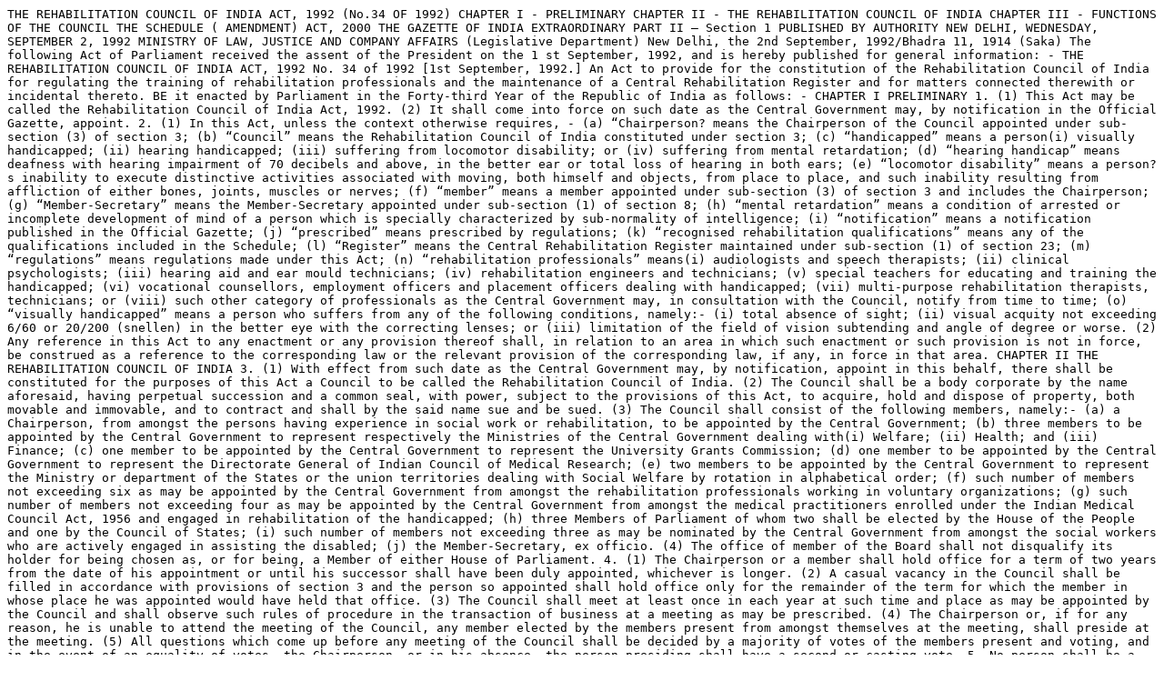

--- FILE ---
content_type: text/plain
request_url: http://www.main.svayam.com/pdf/THE-REHABILITATION-COUNCIL-OF-INDIA-ACT-1992.txt
body_size: 10534
content:
THE REHABILITATION COUNCIL OF INDIA ACT, 1992 (No.34 OF 1992) CHAPTER I - PRELIMINARY CHAPTER II - THE REHABILITATION COUNCIL OF INDIA CHAPTER III - FUNCTIONS OF THE COUNCIL THE SCHEDULE ( AMENDMENT) ACT, 2000 THE GAZETTE OF INDIA EXTRAORDINARY PART II – Section 1 PUBLISHED BY AUTHORITY NEW DELHI, WEDNESDAY, SEPTEMBER 2, 1992 MINISTRY OF LAW, JUSTICE AND COMPANY AFFAIRS (Legislative Department) New Delhi, the 2nd September, 1992/Bhadra 11, 1914 (Saka) The following Act of Parliament received the assent of the President on the 1 st September, 1992, and is hereby published for general information: - THE REHABILITATION COUNCIL OF INDIA ACT, 1992 No. 34 of 1992 [1st September, 1992.] An Act to provide for the constitution of the Rehabilitation Council of India for regulating the training of rehabilitation professionals and the maintenance of a Central Rehabilitation Register and for matters connected therewith or incidental thereto. BE it enacted by Parliament in the Forty-third Year of the Republic of India as follows: - CHAPTER I PRELIMINARY 1. (1) This Act may be called the Rehabilitation Council of India Act, 1992. (2) It shall come into force on such date as the Central Government may, by notification in the Official Gazette, appoint. 2. (1) In this Act, unless the context otherwise requires, - (a) “Chairperson? means the Chairperson of the Council appointed under sub-section (3) of section 3; (b) “Council” means the Rehabilitation Council of India constituted under section 3; (c) “handicapped” means a person(i) visually handicapped; (ii) hearing handicapped; (iii) suffering from locomotor disability; or (iv) suffering from mental retardation; (d) “hearing handicap” means deafness with hearing impairment of 70 decibels and above, in the better ear or total loss of hearing in both ears; (e) “locomotor disability” means a person?s inability to execute distinctive activities associated with moving, both himself and objects, from place to place, and such inability resulting from affliction of either bones, joints, muscles or nerves; (f) “member” means a member appointed under sub-section (3) of section 3 and includes the Chairperson; (g) “Member-Secretary” means the Member-Secretary appointed under sub-section (1) of section 8; (h) “mental retardation” means a condition of arrested or incomplete development of mind of a person which is specially characterized by sub-normality of intelligence; (i) “notification” means a notification published in the Official Gazette; (j) “prescribed” means prescribed by regulations; (k) “recognised rehabilitation qualifications” means any of the qualifications included in the Schedule; (l) “Register” means the Central Rehabilitation Register maintained under sub-section (1) of section 23; (m) “regulations” means regulations made under this Act; (n) “rehabilitation professionals” means(i) audiologists and speech therapists; (ii) clinical psychologists; (iii) hearing aid and ear mould technicians; (iv) rehabilitation engineers and technicians; (v) special teachers for educating and training the handicapped; (vi) vocational counsellors, employment officers and placement officers dealing with handicapped; (vii) multi-purpose rehabilitation therapists, technicians; or (viii) such other category of professionals as the Central Government may, in consultation with the Council, notify from time to time; (o) “visually handicapped” means a person who suffers from any of the following conditions, namely:- (i) total absence of sight; (ii) visual acquity not exceeding 6/60 or 20/200 (snellen) in the better eye with the correcting lenses; or (iii) limitation of the field of vision subtending and angle of degree or worse. (2) Any reference in this Act to any enactment or any provision thereof shall, in relation to an area in which such enactment or such provision is not in force, be construed as a reference to the corresponding law or the relevant provision of the corresponding law, if any, in force in that area. CHAPTER II THE REHABILITATION COUNCIL OF INDIA 3. (1) With effect from such date as the Central Government may, by notification, appoint in this behalf, there shall be constituted for the purposes of this Act a Council to be called the Rehabilitation Council of India. (2) The Council shall be a body corporate by the name aforesaid, having perpetual succession and a common seal, with power, subject to the provisions of this Act, to acquire, hold and dispose of property, both movable and immovable, and to contract and shall by the said name sue and be sued. (3) The Council shall consist of the following members, namely:- (a) a Chairperson, from amongst the persons having experience in social work or rehabilitation, to be appointed by the Central Government; (b) three members to be appointed by the Central Government to represent respectively the Ministries of the Central Government dealing with(i) Welfare; (ii) Health; and (iii) Finance; (c) one member to be appointed by the Central Government to represent the University Grants Commission; (d) one member to be appointed by the Central Government to represent the Directorate General of Indian Council of Medical Research; (e) two members to be appointed by the Central Government to represent the Ministry or department of the States or the union territories dealing with Social Welfare by rotation in alphabetical order; (f) such number of members not exceeding six as may be appointed by the Central Government from amongst the rehabilitation professionals working in voluntary organizations; (g) such number of members not exceeding four as may be appointed by the Central Government from amongst the medical practitioners enrolled under the Indian Medical Council Act, 1956 and engaged in rehabilitation of the handicapped; (h) three Members of Parliament of whom two shall be elected by the House of the People and one by the Council of States; (i) such number of members not exceeding three as may be nominated by the Central Government from amongst the social workers who are actively engaged in assisting the disabled; (j) the Member-Secretary, ex officio. (4) The office of member of the Board shall not disqualify its holder for being chosen as, or for being, a Member of either House of Parliament. 4. (1) The Chairperson or a member shall hold office for a term of two years from the date of his appointment or until his successor shall have been duly appointed, whichever is longer. (2) A casual vacancy in the Council shall be filled in accordance with provisions of section 3 and the person so appointed shall hold office only for the remainder of the term for which the member in whose place he was appointed would have held that office. (3) The Council shall meet at least once in each year at such time and place as may be appointed by the Council and shall observe such rules of procedure in the transaction of business at a meeting as may be prescribed. (4) The Chairperson or, if for any reason, he is unable to attend the meeting of the Council, any member elected by the members present from amongst themselves at the meeting, shall preside at the meeting. (5) All questions which come up before any meeting of the Council shall be decided by a majority of votes of the members present and voting, and in the event of an equality of votes, the Chairperson, or in his absence, the person presiding shall have a second or casting vote. 5. No person shall be a member if he(a) is, or becomes, of unsound mind or is so declared by a competent court; or (b) is, or has been, convicted of any offence which, in the opinion of the Central Government, involves moral turpitude; or (c) is, or at any time has been, adjudicated as insolvent. 6. If a member(a) becomes subject to any of the disqualifications mentioned in section 5; or (b) is absent without excuse, sufficient in the opinion of the Council, from three consecutive meetings of the Council; or (c) ceases to be enrolled on the Indian Medical Register in the case of a member referred to in clause (g) of sub-section (3) of section 3, his seat shall thereupon become vacant. 7. (1) The Council shall constitute from amongst its members an Executive Committee and such other committees for general or special purpose as the Council deems necessary to carry out the purpose of this Act. (2) The Executive Committee shall consist of the Chairperson who shall be member ex officio and not less than seven and not more than ten members who shall be nominated by the Council from amongst its members. (3) The Chairperson shall be the Chairperson of the Executive Committee. (4) In addition to the powers and duties conferred and imposed upon it by this Act, the Executive Committee or any other committee shall exercise and discharge such powers and duties as the Council may confer or impose upon it by any regulations which may be made in this behalf. 8. (1) The Central Government shall appoint the Member-Secretary of the Council to exercise such powers and perform such duties under the direction of the Council as may be prescribed or as may be delegated to him by the Chairperson. (2) The Council shall, with the previous sanction of the Central Government employ such officers and other employees as it deems necessary to carry out the purpose of this Act. (3) The Council shall, with the previous sanction of the Central Government, fix the allowances to be paid to the Chairperson and other members and determine the conditions of service of the Member-Secretary, officers and other employees of the Council. 9. No act or proceeding of the Council or any committee thereof shall be called in question on the ground merely of the existence of any vacancy in, or any defect in the constitution of, the Council or a committee thereof, as the case may be. 10. (1) On and from the date of the constitution of the Council, the Rehabilitation Council shall stand dissolved and on such dissolution,- (a) all properties and assets, movable and immovable, of, or belonging to, the Rehabilitation Council shall vest in the Council; (b) all the rights and liabilities of the Rehabilitation Council shall be transferred to, and be the rights and liabilities of, the Council; (c) without prejudice to the provisions of clause (b), all liabilities incurred, all contracts entered into and all matters and things engaged to be done by, with or for the Rehabilitation Council immediately before that date, for or in connection with the purposes of the said Rehabilitation Council shall be deemed to have been incurred, entered into, or engaged to be done by, with or for, the Council; (d) all sums of money due to the Rehabilitation Council immediately before that date shall be deemed to be due to the Council; (e) all suits and other legal proceedings instituted or which could have been instituted by or against the Rehabilitation Council immediately before that date may be continued or may be instituted by or against the Council; and (f) every employee holding any office under the Rehabilitation Council immediately before that date shall hold his office in the Council by the same tenure and upon the same terms and conditions of service as respects remuneration, leave, provident fund, retirement and other terminal benefits as he would have held such office as if the Council had not been constituted and shall continue to do so as an employee of the Council or until the expiry of a period of six months from that date if such employee opts not to be the employee of the Council within such period. (2) Notwithstanding anything contained in the Industrial Disputes Act, 1947 or any other law for the time being in force, absorption of any employee by the Council in its regular service under this section shall not entitle such employee to any compensation under that Act or other law and no such claim shall be entertained by any court, tribunal or other authority. Explanation.- In this section, “Rehabilitation Council” means the Rehabilitation Council, a society formed and registered under the Societies Registration Act, 1860 and functioning as such immediately before the constitution of the Council. CHAPTER III FUNCTIONS OF THE COUNCIL 11. (1) The qualifications granted by any University or other institution in India which are included in the Schedule shall be recognized qualifications for rehabilitation professionals. (2) Any University or other institution which grants qualification for the rehabilitation professionals not included in the Schedule may apply to the Central Government to have any such qualification recognized, and the Central Government, after consulting the Council may, by notification, amend the Schedule so as to include such qualification therein and any such notification may also direct that an entry shall be made in the last column of the Schedule against such qualification only when granted after a specified date. 12. The Council may enter into negotiations with the authority in any country outside India for settling of a scheme of reciprocity for the recognition of qualifications, and in pursuance of any such scheme, the Central Government may, by notification, amend the Schedule so as to include therein any qualification which the Council has decided should be recognized, and by such notification may also direct that an entry shall be made in the last column of the Schedule declaring that it shall be the recognized qualification only when granted after a specified date. 13. (1) Subject to the other provisions contained in this Act, any qualification included in the Schedule shall be sufficient qualification for enrolment on the Register. (2) No person, other than the rehabilitation professional who possesses a recognized rehabilitation qualification and is enrolled on the Register,- (a) shall hold office as rehabilitation professional or any such office (by whatever designation called) in Government or in any institution maintained by a local or other authority; (b) shall practice as rehabilitation professional anywhere n India; (c) shall be entitled to sign or authenticate any certificate required by any law to be signed or authenticated by a rehabilitation professional; (d) shall be entitled to give any evidence in any court as an expert under section 45 of the Indian Evidence Act, 1872 on any matter relating to the handicapped: Provided that if a person possesses the recognized rehabilitation professional qualifications on the date of commencement of this Act, he shall be deemed to be an enrolled rehabilitation professional for a period of six months from such commencement, and if he has made an application for enrolment on the Register within said period of six months, till such application is disposed of. (3) Any person who acts in contravention of any provision of subsection (2) shall be punished with imprisonment for a term which may extend to one year, or with fine which may extend to one thousand rupees, or with both. 14. Every University or institution in India which grants a recognized qualification shall furnish such information as the Council may, from time to time, require as to the courses of study and examinations to be under gone in order to obtain such qualification, as to the ages at which such courses of study and examinations are required to be undergone and such qualification is conferred and generally as to the requisites for obtaining such qualification. 15. (1) The Council shall appoint such number of Inspectors as it may deem requisite to inspect any University or institution where education for practicing as rehabilitation professionals is given or to attend any examination held by any University or institution for the purpose of recommending to the Central Government recognition of qualifications granted by that University or institution as recognized rehabilitation qualifications. (2) The Inspectors appointed under sub-section (1) shall not interfere with the conduct of any training or examination but shall report to the Council on the adequacy of the standards of education including staff, equipment, accommodation, training and other facilities prescribed for giving such education or of the sufficiency of every examination which they attend. (3) The council shall forward a copy of the report of the Inspector under sub-section (2) to the University or institution concerned and shall also forward a copy, with the remarks of the University or the institution thereon, to the Central Government. 16. (1) The Council may appoint such number of Visitors as it may deem requisite to inspect any University or institution wherein education for rehabilitation professionals is given or attend any examination for the purpose of granting recognized rehabilitation qualifications. (2) Any person, whether he is a member of the Council or not, may be appointed as a Visitor under sub-section (1) but a person who is appointed as an Inspector under sub-section (1) of section 15 for any inspection or examination shall not be appointed as a Visitor for the same inspection or examination. (3) The Visitor shall not interfere with the conduct of any training or examination but shall report to the Chairperson on the adequacy of the standards of education including staff, equipment, accommodation, training and other facilities prescribed for giving education to the rehabilitation professionals or on sufficiency of every examination which they attend. (4) The report of a Visitor shall be treated as confidential unless in any particular case the Chairperson otherwise, directs: Provided that if the Central Government requires a copy of the report of a Visitor, the Council shall furnish the same. 17. (1) When upon report by the Inspector or the Visitor it appears to the Council- (a) that the courses of study and examination to be undergone in or the proficiency required from candidates at any examination held by any University or institution, or (b) that the staff, equipment, accommodation, training and other facilities for instruction and training provided in such University or institution, do not conform to the standard prescribed by the Council, the Council shall make a representation to that effect to the Central Government. (2) After considering such representation, the Central Government may send it to the University or institution with an intimation of the period within which the University or institution may submit its explanation to that Government. (3) On the receipt of the explanation or where no explanation is submitted within the period fixed then, on the expiry of that period, the Central Government after making such further inquiry, if any, as it may think fit, may, by notification, direct that an entry shall be made in the Schedule against the said recognized rehabilitation qualification declaring that it shall be the recognized rehabilitation qualification only when granted before a specified date or that the said recognized rehabilitation qualification if granted to students of a specified University or institution shall be recognized rehabilitation qualification only when granted before a specified date, or as the case may be, that the said recognized rehabilitation qualification shall be recognized rehabilitation qualification in relation to a specified University or institution only when granted after a specified date. 18. The Council may prescribe the minimum standards of education required for granting recognized rehabilitation qualification by Universities or institutions in India. 19. The Member-Secretary of the Council may, on receipt of an application made by any person in the prescribed manner enter his name in the Register provided that the Member-Secretary is satisfied that such person possesses the recognized rehabilitation qualification. 20. Subject to the conditions and restrictions laid down in this Act regarding engagement in the area of rehabilitation of the handicapped by persons possessing the recognized rehabilitation qualifications, every person whose name is for the time being borne on the Register shall be entitled to practice as a rehabilitation professional in any part of India and to recover in due course of law in respect of such practice any expenses, charges in respect of medicaments or other appliances or any fees to which he may be entitled. 21. (1) The Council may prescribe standards of professional conduct and etiquette and a code of ethics for rehabilitation professionals. (2) Regulations made by the Council under sub-section (1) may specify which violations thereof shall constitute infamous conduct in any professional respect, that is to say, professional misconduct, and such provision shall have effect notwithstanding anything contained in any other law for the time being in force. (3) The Council may order that the name of any person shall be removed from the Register where it is satisfied, after giving that person a reasonable opportunity of being heard, and after such further inquiry, if any, as it may deem fit to make,- (i) that his name has been entered in the Register by error or on account of misrepresentation or suppression of a material fact; (ii) that he has been convicted of any offence or has been guilty of any infamous conduct in any professional respect, or has violated the standards of professional conduct and etiquette or the code of ethics prescribed under sub-section (1) which, in the opinion of the Council, renders him unfit to be kept in the Register. (4) An order under sub-section (3) may direct that any person whose name is ordered to be removed from the Register shall be ineligible for registration under this Act either permanently or for such period of years as may be specified. 22. (1) Where the name of any person has been removed from the Register on any ground other than that he is not possessed of the requisite rehabilitation qualifications, he may appeal, in the prescribed manner and subject to such conditions, including conditions as to the payment of a fee, as may be prescribed to the Central Government whose decision thereon shall be final. (2) No appeal under sub-section (1) shall be admitted if it is preferred after the expiry of a period of thirty days from the date of the order under sub-section (3) of section 21: Provided that an appeal may be admitted after the expiry of the said period of thirty days if the appellant satisfies the Central Government that he had sufficient cause for not preferring the appeal within the said period. 23. (1) It shall be the duty of the Member-Secretary to keep and maintain the Register in accordance with the provisions of this Act and any order made by the Council and from time to time to revise the Register and publish it in the Official Gazette. (2) The Register shall be deemed to be a public document within the meaning of the Indian Evidence Act, 1872 and may be proved by a copy thereof. 24. (1) The Council shall furnish such reports, copies of its minutes, abstracts of its accounts, and other information to the Central Government as that Government may require. (2) The Central Government may publish in such manner as it may think fit, any report, copy, abstract or other information furnished to it by the Council under this section or under section 16. 25. Notwithstanding anything contained in the Code of Criminal Procedure, 1973, no court shall take cognizance of an offence punishable under this Act except upon a complaint, in writing, made by any person authorized in this behalf by the Council. 26. No suit, prosecution or other legal proceeding shall lie against the Central Government, Council, Chairperson, members, Member-Secretary or any officer or other employee of the Council for anything which is in god faith done or intended to be done under this Act. 27. The Chairperson, members, Member-Secretary, officers and other employees of the Council shall, while acting or purporting to act in pursuance of the provisions of this Act or of any rule and regulation made there under, be deemed to be public servants within the meaning of section 21 of the Indian Penal Code. 28. The Central Government may, by notification, make rules in carry out the purposes of this Act. 29. The Council may with the previous sanction of the Central Government, make, by notification, regulations generally to carry out the purposes of this Act, and without prejudice to the generality of the foregoing power, such regulations may provide for(a) the management of the property of the Council; (b) the maintenance and audit of the accounts of the Council; (c) the resignation of members of the Council; (d) the powers and duties of the Chairperson; (e) the rules of procedure in the transaction of business under subsection (3) of section 4; (f) the function of the Executive Committee and other committees, constituted under section 7; (g) the powers and duties of the Member-Secretary under subsection (1) of section 8; (h) the qualifications, appointment, powers and duties of, and procedure to be followed by, Inspectors and Visitors; (i) the courses and period of study or of training, to be undertaken, the subjects of examination and standards of proficiency therein to be obtained in any University or any institution for grant of recognized rehabilitation qualification; (j) the standards of staff, equipment, accommodation, training and other facilities for study or training of the rehabilitation professionals; (k) the conduct of examinations, qualifications of examiners, and the condition of the admission to such examinations; (l) the standards of professional conduct and etiquette and code of ethics to be observed by rehabilitation professionals under subjection (1) of section 21; (m) the particulars to be stated, and proof of qualifications to be given, in application for registration under this Act; (n) the manner in which and the conditions subject to which an appeal may be preferred under sub-section (1) of section 22; (o) the fees to be paid on applications and appeals under this Act; (p) any other matter which is to be, or may be, prescribed. 30. Every rule and every regulation made under this Act shall be laid, as soon as may be after it is made, before each House of Parliament, while it is in session, for a total period of thirty days which may be comprised in one session or in two or more successive sessions, and if, before the expiry of the session immediately following the session or the successive sessions aforesaid, both Houses agree in making, any modification in the rule or regulation, or both Houses agree that the rule or regulation should not be made, the rule or regulation shall thereafter have effect only in such modified form or be of no effect, as the case may be; so, however, that any such modification or annulment shall be without prejudice to the validity of anything previously done under that rule or regulation. RAGHBIR SINGH Secy. To the Govt. of India THE SCHEDULE (See Section 11) RECOGNISED REHABILITATION QUALIFICATIONS GRANTED BY UNIVERSITIES OR INSTITUTIONS IN INDIA University/Institution Name of Course Qualification Remarks 1 2 3 4 I-Rehabilitation engineers/technicians National Institute for the Orthopaedically Handicapped, B.T.Road, Bonhooghly, Calcutta-700 090 Diploma in Prosthetic & Orthotic Engineering (2 Years) Diploma Department of Rehabilitation, Safdarjang Hospital, New Delhi Course in Prosthetics & Orthotics (3 Years) Diploma Govt. Institute of Rehabilitation of Medicine, K.K.Nagar, Madras-600 083 Diploma in Orthotics & Prosthetics National Institute of Rehabilitation Training and Research, Olatpur, P.O.: Bairoi Distt. Cuttack (Orissa). Diploma in Prothetic & Orthotic Engineering (2 Years) Diploma All India Institute of Physical Medicine & Rehabilitation, Haji Ali, Khadye Marg, Mahalaxmi, Bombay-4000034 B.Sc.(P&O) Degree School of Prosthetics & Orthotics, K.K.Nagar, Madras600 083 Diploma in Prosthetic & Orthotics Engineering (2 Years duration) Diploma Schieffelin Leprosy Research and Training Centre, Karigiri, SLR Sanatorium, P.O.North Arcot Distt. (S.India) Prosthetic Technician Course (18 months) Diploma II.-Audiologists and speech therapists All India Institute of Speech and Hearing, Manasa Gangothri, Mysore-576 006 (B.Sc.Speech & Hearing) (3 Years duration) Degree Ali Yavar Jung National Institute for the Hearing Handicapped, Bandra (W), Bombay-400 050 B.SC.(A. & S.T.) (3 Years duration) Degree Post-Graduate Institute of Medical Education and Research, Chandigarh-160 012 B.Sc.(Speech & Hearing) (3 Years duration) Degree Topiwala National Medical College and BYL Nair Charitable Hospital, Dr. A.L. Nair Road, Bombay400 008 Diploma in Audiology & Speech Therapy (B.Sc.) Diploma All India Institute of Medical Sciences, Ansari Nagar, New Delhi B.Sc.(Hons.) in Speech & Hearing Degree III.- Teachers of special schools and integrated schools for the disabled Shri K.L. Institute for the Deaf, 51, Vidyanagar, Bhavnagar-364 002 (Gujarat) Teachers Training for the Deaf (1 Year duration) Diploma The Educational Audiology and Research Centre School for the Deaf “PONAM” 67, Napean Sea Road, Bombay-400 006 Certificate Course for Teachers of the Deaf (10 months duration) Certificate V.R.Ruia MookBadhir Vidyalaya, Pune-30 Teachers Training Diploma Course for the Deaf Students (1 Year duration) Diploma Little Flower Convent Higher Sec. School for the Deaf, 127, G.N.Road, Cathedral P.O., Madras-600 006 (i) Junior Diploma in Teaching the Deaf (ii) Senior Diploma in Teaching the Deaf (10 months duration) Diploma The Blind Relief Association Lal Bahadur Shastri Marg, New Delhi-10 003 One Year Diploma Course for Training of Teachers of the Blind Diploma The Clarke School for the Deaf, “SADHANA”, No. 3, Third Street, Dr. Radhakrishnan Road, Mylapore, Madras-600 004 (i) Teachers Training for the Deaf (ii)Teachers Training for he Mentally Retarded Diploma Diploma Ramakrishna Mission, Blind Boy?s Academy, Harendrapur-743 508, West Bengal (i) In-Service Primary level Teachers of the Visually Handicapped (18 months duration) (ii) Secondary level Teachers of the Visually Handicapped Diploma (10 months duration) Diploma Govt. Higher Secondary School for the Blind, Poonamallee, Madras-600 056 (i) Diploma in Teaching the Blind (6 months at School + 12 months by Correspondence) (ii) Special Examination in Teaching the Blind (10 months course) Diploma Certificate Ali Yavar Jung National Institute for the Hearing Handicapped, Bandra (W), Bombay-400 050 (i) B.Ed.(Deaf) (ii) D.Ed. (Deaf) in Regional Languages P.G.Diploma Diploma IV.- Multipurpose rehabilitation therapists technicians/assistant/worker Department of Rehabilitation, Safdarjang Hospital, New Delhi-110029 One Year Certificate Course for MultiRehabilitation Worker Certificate V.- Vocational counsellors National Council of Education Research and Training, Sri Aurobindo Marg, New Delhi-110 016 Diploma Course in Educational and Vocational Guidance (9 months duration) Diploma All India Institute of Physical Medicine & Rehabilitation, Haji Ali, Khadye Marg, Mahalaxmi, Bombay-400 034 PGDR (Vocational Guidance) Diploma VI.- Diploma in communication disorders Ali Yavar Jung National Institute for the Hearing Handicapped, Bandra (W), Diploma in Communication Disorders (1 Year) Diploma Bombay-400 050 K.L.MOHANPURIA. Secy. to the Govt. of India. MINISTRY OF LAW JUSTICE AND COMPANY AFFAIRS (Legislative Department ) New Delhi , the 4th September,2000/Bhadra 13,1922(Saka) The following Act of Parliament received the assent of the President on the 4thSeptember, 2000, and is hereby published for general information:- THE REHABILITATION COUNCIL OF INDIA (AMENDMENT) ACT, 2000 No. 38 OF 2000 [4th September, 2000] An Act to amend the Rehabilitation Council of India Act, 1992. BE it enacted by Parliament in the Fifty-first Year of the Republic of India as follows:- 1. This Act may be called the Rehabilitation Council of India (Amendment) Act, 2000. 2. In the Rehabilitation Council of India Act, 1992 (hereinafter referred to as the principal Act), in the long title for the words “the training of rehabilitation professionals and”, the words “and monitoring the training of rehabilitation professionals and personnel, promoting research in rehabilitation and special education,” shall be substituted. 3. In section 2 of the principal Act,- (1) in sub-section (1),- (i) for clause (c), the following clause shall be substituted, namely:- „(c) “handicapped” means a person suffering from any disability referred to in clause (i) of section 2 of the Persons With Disabilities (Equal Opportunities, Protection of Rights and Full Participation) Act, 1995?; (ii) clauses (d) and (e) shall be omitted; (iii) after clause (m), the following clause shall be inserted, namely:- „(ma) “rehabilitation” refers to a process aimed at enabling persons with disabilities to reach and maintain their optimal physical, sensory, intellectual, psychiatric or social functional level?; (iv) clause (o) shall be omitted; (2) after sub-section (1), the following sub-section shall be inserted, namely:- “(1A) Words and expressions used and not defined in this Act but defined in the Persons With Disabilities (Equal Opportunities, Protection of Rights and Full Participation) Act, 1995 shall have the meanings respectively assigned to them in that Act.” 4. In section 3 of the principal Act, in sub-section (3), for clauses (a) and (b), the following clauses shall be substituted, namely: - “(a) a Chairperson, from amongst the persons having experience in administration with professional qualification in the field of rehabilitation, disabilities, and special education, to be appointed by the Central Government; (b) such number of members not exceeding seven, as may be nominated by the Central Government, to represent the Ministries of the Central Government dealing with matters relating to persons with disabilities”; 5. In section 13 of the principal Act, after sub-section (2), the following sub-section shall be inserted, namely:- “(2A) Notwithstanding anything contained in sub-section (2), any person being a doctor or a paramedic in the field of physical medicine and rehabilitation, orthopaedics, ear, nose or throat (ENT), ophthalmology or psychiatry, employed or working in any hospital or establishment owned or controlled by the Central Government or a State Government or any other body funded by the Central or a State Government and notified by the Central Government, may discharge the functions referred to in clauses (a) to (d) of that sub-section.”. 6. In section 19 of the principal Act, the following provisos shall be inserted at the end, namely: - “Provided that the Council shall register vocational instructors and other personnel working in the vocational rehabilitation centers under the Ministry of Labour on recommendation of that Ministry and recognize the vocational rehabilitation centers as manpower development centers: Provided further that the Council shall register personnel working in national institutes and apex institutions on disability under the Ministry of Social Justice and Empowerment on recommendation of that Ministry and recognise the national institutes and apex institutions on disability as manpower development centers”. 7. In section 22 of the principal Act, in sub-section (2) for the words “period of thirty days”, at both the places where they occur, the words “period of sixty days” shall be substituted. SUBHASH C. JAIN Secy. to the Govt. of India